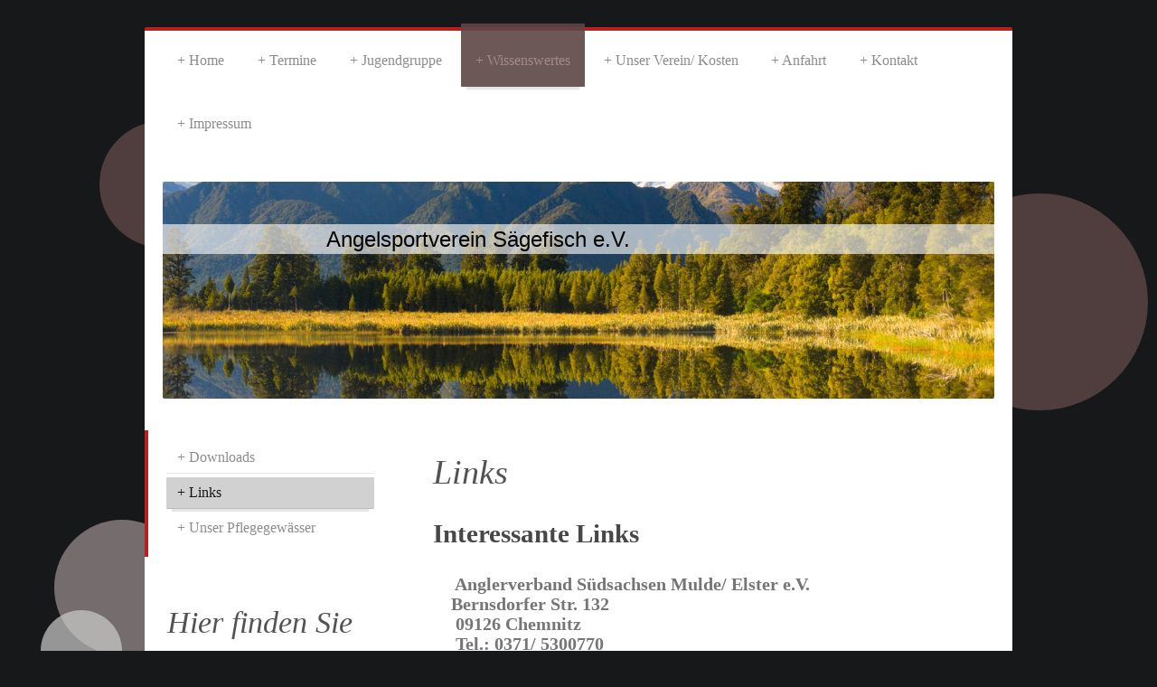

--- FILE ---
content_type: text/html; charset=UTF-8
request_url: https://www.angelsportverein-saegefisch.com/wissenswertes/links/
body_size: 7711
content:
<!DOCTYPE html>
<html lang="de"  ><head prefix="og: http://ogp.me/ns# fb: http://ogp.me/ns/fb# business: http://ogp.me/ns/business#">
    <meta http-equiv="Content-Type" content="text/html; charset=utf-8"/>
    <meta name="generator" content="IONOS MyWebsite"/>
        
    <link rel="dns-prefetch" href="//cdn.website-start.de/"/>
    <link rel="dns-prefetch" href="//108.mod.mywebsite-editor.com"/>
    <link rel="dns-prefetch" href="https://108.sb.mywebsite-editor.com/"/>
    <link rel="shortcut icon" href="//cdn.website-start.de/favicon.ico"/>
        <title>Angelsportverein Sägefisch e.V. - Links</title>
    <style type="text/css">@media screen and (max-device-width: 1024px) {.diyw a.switchViewWeb {display: inline !important;}}</style>
    <style type="text/css">@media screen and (min-device-width: 1024px) {
            .mediumScreenDisabled { display:block }
            .smallScreenDisabled { display:block }
        }
        @media screen and (max-device-width: 1024px) { .mediumScreenDisabled { display:none } }
        @media screen and (max-device-width: 568px) { .smallScreenDisabled { display:none } }
                @media screen and (min-width: 1024px) {
            .mobilepreview .mediumScreenDisabled { display:block }
            .mobilepreview .smallScreenDisabled { display:block }
        }
        @media screen and (max-width: 1024px) { .mobilepreview .mediumScreenDisabled { display:none } }
        @media screen and (max-width: 568px) { .mobilepreview .smallScreenDisabled { display:none } }</style>
    <meta name="viewport" content="width=device-width, initial-scale=1, maximum-scale=1, minimal-ui"/>

<meta name="format-detection" content="telephone=no"/>
        <meta name="keywords" content="Links"/>
            <meta name="description" content="Angelsportverein Sägefisch e.V., Chemnitz"/>
            <meta name="robots" content="index,follow"/>
        <link href="//cdn.website-start.de/templates/2044/style.css?1758547156484" rel="stylesheet" type="text/css"/>
    <link href="https://www.angelsportverein-saegefisch.com/s/style/theming.css?1706633471" rel="stylesheet" type="text/css"/>
    <link href="//cdn.website-start.de/app/cdn/min/group/web.css?1758547156484" rel="stylesheet" type="text/css"/>
<link href="//cdn.website-start.de/app/cdn/min/moduleserver/css/de_DE/common,shoppingbasket?1758547156484" rel="stylesheet" type="text/css"/>
    <link href="//cdn.website-start.de/app/cdn/min/group/mobilenavigation.css?1758547156484" rel="stylesheet" type="text/css"/>
    <link href="https://108.sb.mywebsite-editor.com/app/logstate2-css.php?site=450174594&amp;t=1768975712" rel="stylesheet" type="text/css"/>

<script type="text/javascript">
    /* <![CDATA[ */
var stagingMode = '';
    /* ]]> */
</script>
<script src="https://108.sb.mywebsite-editor.com/app/logstate-js.php?site=450174594&amp;t=1768975712"></script>

    <link href="//cdn.website-start.de/templates/2044/print.css?1758547156484" rel="stylesheet" media="print" type="text/css"/>
    <script type="text/javascript">
    /* <![CDATA[ */
    var systemurl = 'https://108.sb.mywebsite-editor.com/';
    var webPath = '/';
    var proxyName = '';
    var webServerName = 'www.angelsportverein-saegefisch.com';
    var sslServerUrl = 'https://www.angelsportverein-saegefisch.com';
    var nonSslServerUrl = 'http://www.angelsportverein-saegefisch.com';
    var webserverProtocol = 'http://';
    var nghScriptsUrlPrefix = '//108.mod.mywebsite-editor.com';
    var sessionNamespace = 'DIY_SB';
    var jimdoData = {
        cdnUrl:  '//cdn.website-start.de/',
        messages: {
            lightBox: {
    image : 'Bild',
    of: 'von'
}

        },
        isTrial: 0,
        pageId: 919162122    };
    var script_basisID = "450174594";

    diy = window.diy || {};
    diy.web = diy.web || {};

        diy.web.jsBaseUrl = "//cdn.website-start.de/s/build/";

    diy.context = diy.context || {};
    diy.context.type = diy.context.type || 'web';
    /* ]]> */
</script>

<script type="text/javascript" src="//cdn.website-start.de/app/cdn/min/group/web.js?1758547156484" crossorigin="anonymous"></script><script type="text/javascript" src="//cdn.website-start.de/s/build/web.bundle.js?1758547156484" crossorigin="anonymous"></script><script type="text/javascript" src="//cdn.website-start.de/app/cdn/min/group/mobilenavigation.js?1758547156484" crossorigin="anonymous"></script><script src="//cdn.website-start.de/app/cdn/min/moduleserver/js/de_DE/common,shoppingbasket?1758547156484"></script>
<script type="text/javascript" src="https://cdn.website-start.de/proxy/apps/us0gee/resource/dependencies/"></script><script type="text/javascript">
                    if (typeof require !== 'undefined') {
                        require.config({
                            waitSeconds : 10,
                            baseUrl : 'https://cdn.website-start.de/proxy/apps/us0gee/js/'
                        });
                    }
                </script><script type="text/javascript" src="//cdn.website-start.de/app/cdn/min/group/pfcsupport.js?1758547156484" crossorigin="anonymous"></script>    <meta property="og:type" content="business.business"/>
    <meta property="og:url" content="https://www.angelsportverein-saegefisch.com/wissenswertes/links/"/>
    <meta property="og:title" content="Angelsportverein Sägefisch e.V. - Links"/>
            <meta property="og:description" content="Angelsportverein Sägefisch e.V., Chemnitz"/>
                <meta property="og:image" content="https://www.angelsportverein-saegefisch.com/s/img/emotionheader.jpg"/>
        <meta property="business:contact_data:country_name" content="Deutschland"/>
    <meta property="business:contact_data:street_address" content="Helbersdorfer Str. 96"/>
    <meta property="business:contact_data:locality" content="Chemnitz"/>
    
    <meta property="business:contact_data:email" content="info@angelsportverein-saegefisch.de"/>
    <meta property="business:contact_data:postal_code" content="09120"/>
    <meta property="business:contact_data:phone_number" content="+49 0371 2817520"/>
    
    
<meta property="business:hours:day" content="TUESDAY"/><meta property="business:hours:start" content="13:00"/><meta property="business:hours:end" content="17:00"/><meta property="business:hours:day" content="WEDNESDAY"/><meta property="business:hours:start" content="13:00"/><meta property="business:hours:end" content="17:00"/></head>


<body class="body   cc-pagemode-default diyfeSidebarLeft diy-market-de_DE" data-pageid="919162122" id="page-919162122">
    
    <div class="diyw">
        <div class="diyweb">
	<div class="diyfeMobileNav">
		
<nav id="diyfeMobileNav" class="diyfeCA diyfeCA2" role="navigation">
    <a title="Navigation aufklappen/zuklappen">Navigation aufklappen/zuklappen</a>
    <ul class="mainNav1"><li class=" hasSubNavigation"><a data-page-id="919162116" href="https://www.angelsportverein-saegefisch.com/" class=" level_1"><span>Home</span></a></li><li class=" hasSubNavigation"><a data-page-id="919162118" href="https://www.angelsportverein-saegefisch.com/termine/" class=" level_1"><span>Termine</span></a></li><li class=" hasSubNavigation"><a data-page-id="919162119" href="https://www.angelsportverein-saegefisch.com/jugendgruppe/" class=" level_1"><span>Jugendgruppe</span></a><span class="diyfeDropDownSubOpener">&nbsp;</span><div class="diyfeDropDownSubList diyfeCA diyfeCA3"><ul class="mainNav2"><li class=" hasSubNavigation"><a data-page-id="920787639" href="https://www.angelsportverein-saegefisch.com/jugendgruppe/angelcamp/" class=" level_2"><span>Angelcamp</span></a><span class="diyfeDropDownSubOpener">&nbsp;</span><div class="diyfeDropDownSubList diyfeCA diyfeCA3"><ul class="mainNav3"><li class=" hasSubNavigation"><a data-page-id="920785782" href="https://www.angelsportverein-saegefisch.com/jugendgruppe/angelcamp/2010/" class=" level_3"><span>2010</span></a></li><li class=" hasSubNavigation"><a data-page-id="920785783" href="https://www.angelsportverein-saegefisch.com/jugendgruppe/angelcamp/2011/" class=" level_3"><span>2011</span></a></li><li class=" hasSubNavigation"><a data-page-id="920785784" href="https://www.angelsportverein-saegefisch.com/jugendgruppe/angelcamp/2012/" class=" level_3"><span>2012</span></a></li><li class=" hasSubNavigation"><a data-page-id="920785785" href="https://www.angelsportverein-saegefisch.com/jugendgruppe/angelcamp/2013/" class=" level_3"><span>2013</span></a></li><li class=" hasSubNavigation"><a data-page-id="920806380" href="https://www.angelsportverein-saegefisch.com/jugendgruppe/angelcamp/2014/" class=" level_3"><span>2014</span></a></li><li class=" hasSubNavigation"><a data-page-id="920897524" href="https://www.angelsportverein-saegefisch.com/jugendgruppe/angelcamp/2015/" class=" level_3"><span>2015</span></a></li><li class=" hasSubNavigation"><a data-page-id="920981205" href="https://www.angelsportverein-saegefisch.com/jugendgruppe/angelcamp/2016/" class=" level_3"><span>2016</span></a></li></ul></div></li></ul></div></li><li class="parent hasSubNavigation"><a data-page-id="919162120" href="https://www.angelsportverein-saegefisch.com/wissenswertes/" class="parent level_1"><span>Wissenswertes</span></a><span class="diyfeDropDownSubOpener">&nbsp;</span><div class="diyfeDropDownSubList diyfeCA diyfeCA3"><ul class="mainNav2"><li class=" hasSubNavigation"><a data-page-id="919162121" href="https://www.angelsportverein-saegefisch.com/wissenswertes/downloads/" class=" level_2"><span>Downloads</span></a></li><li class="current hasSubNavigation"><a data-page-id="919162122" href="https://www.angelsportverein-saegefisch.com/wissenswertes/links/" class="current level_2"><span>Links</span></a></li><li class=" hasSubNavigation"><a data-page-id="919162123" href="https://www.angelsportverein-saegefisch.com/wissenswertes/unser-pflegegewässer/" class=" level_2"><span>Unser Pflegegewässer</span></a></li></ul></div></li><li class=" hasSubNavigation"><a data-page-id="919162124" href="https://www.angelsportverein-saegefisch.com/unser-verein-kosten/" class=" level_1"><span>Unser Verein/ Kosten</span></a><span class="diyfeDropDownSubOpener">&nbsp;</span><div class="diyfeDropDownSubList diyfeCA diyfeCA3"><ul class="mainNav2"><li class=" hasSubNavigation"><a data-page-id="919162126" href="https://www.angelsportverein-saegefisch.com/unser-verein-kosten/satzung/" class=" level_2"><span>Satzung</span></a></li><li class=" hasSubNavigation"><a data-page-id="919162127" href="https://www.angelsportverein-saegefisch.com/unser-verein-kosten/mitglied-werden/" class=" level_2"><span>Mitglied werden</span></a></li></ul></div></li><li class=" hasSubNavigation"><a data-page-id="919162129" href="https://www.angelsportverein-saegefisch.com/anfahrt/" class=" level_1"><span>Anfahrt</span></a></li><li class=" hasSubNavigation"><a data-page-id="919162130" href="https://www.angelsportverein-saegefisch.com/kontakt/" class=" level_1"><span>Kontakt</span></a></li><li class=" hasSubNavigation"><a data-page-id="919162131" href="https://www.angelsportverein-saegefisch.com/impressum/" class=" level_1"><span>Impressum</span></a></li></ul></nav>
	</div>
  <div class="diywebContainer diyfeCA diyfeCA1">
    <div class="diywebHeader">
      <div class="diywebNav diywebNavMain diywebNav123">
        <div class="diywebLiveArea">
          <div class="webnavigation"><ul id="mainNav1" class="mainNav1"><li class="navTopItemGroup_1"><a data-page-id="919162116" href="https://www.angelsportverein-saegefisch.com/" class="level_1"><span>Home</span></a></li><li class="navTopItemGroup_2"><a data-page-id="919162118" href="https://www.angelsportverein-saegefisch.com/termine/" class="level_1"><span>Termine</span></a></li><li class="navTopItemGroup_3"><a data-page-id="919162119" href="https://www.angelsportverein-saegefisch.com/jugendgruppe/" class="level_1"><span>Jugendgruppe</span></a></li><li class="navTopItemGroup_4"><a data-page-id="919162120" href="https://www.angelsportverein-saegefisch.com/wissenswertes/" class="parent level_1"><span>Wissenswertes</span></a></li><li><ul id="mainNav2" class="mainNav2"><li class="navTopItemGroup_4"><a data-page-id="919162121" href="https://www.angelsportverein-saegefisch.com/wissenswertes/downloads/" class="level_2"><span>Downloads</span></a></li><li class="navTopItemGroup_4"><a data-page-id="919162122" href="https://www.angelsportverein-saegefisch.com/wissenswertes/links/" class="current level_2"><span>Links</span></a></li><li class="navTopItemGroup_4"><a data-page-id="919162123" href="https://www.angelsportverein-saegefisch.com/wissenswertes/unser-pflegegewässer/" class="level_2"><span>Unser Pflegegewässer</span></a></li></ul></li><li class="navTopItemGroup_5"><a data-page-id="919162124" href="https://www.angelsportverein-saegefisch.com/unser-verein-kosten/" class="level_1"><span>Unser Verein/ Kosten</span></a></li><li class="navTopItemGroup_6"><a data-page-id="919162129" href="https://www.angelsportverein-saegefisch.com/anfahrt/" class="level_1"><span>Anfahrt</span></a></li><li class="navTopItemGroup_7"><a data-page-id="919162130" href="https://www.angelsportverein-saegefisch.com/kontakt/" class="level_1"><span>Kontakt</span></a></li><li class="navTopItemGroup_8"><a data-page-id="919162131" href="https://www.angelsportverein-saegefisch.com/impressum/" class="level_1"><span>Impressum</span></a></li></ul></div>
        </div>
      </div>
    </div>
    <div class="diywebEmotionHeader">
      <div class="diywebLiveArea">
        
<style type="text/css" media="all">
.diyw div#emotion-header {
        max-width: 920px;
        max-height: 240px;
                background: #A0A0A0;
    }

.diyw div#emotion-header-title-bg {
    left: 0%;
    top: 20%;
    width: 100%;
    height: 14%;

    background-color: #FFFFFF;
    opacity: 0.63;
    filter: alpha(opacity = 63.47);
    }
.diyw img#emotion-header-logo {
    left: 1.00%;
    top: 0.00%;
    background: transparent;
                border: 1px solid #CCCCCC;
        padding: 0px;
                display: none;
    }

.diyw div#emotion-header strong#emotion-header-title {
    left: 20%;
    top: 20%;
    color: #000000;
        font: normal normal 24px/120% Helvetica, 'Helvetica Neue', 'Trebuchet MS', sans-serif;
}

.diyw div#emotion-no-bg-container{
    max-height: 240px;
}

.diyw div#emotion-no-bg-container .emotion-no-bg-height {
    margin-top: 26.09%;
}
</style>
<div id="emotion-header" data-action="loadView" data-params="active" data-imagescount="1">
            <img src="https://www.angelsportverein-saegefisch.com/s/img/emotionheader.jpg?1381394763.920px.240px" id="emotion-header-img" alt=""/>
            
        <div id="ehSlideshowPlaceholder">
            <div id="ehSlideShow">
                <div class="slide-container">
                                        <div style="background-color: #A0A0A0">
                            <img src="https://www.angelsportverein-saegefisch.com/s/img/emotionheader.jpg?1381394763.920px.240px" alt=""/>
                        </div>
                                    </div>
            </div>
        </div>


        <script type="text/javascript">
        //<![CDATA[
                diy.module.emotionHeader.slideShow.init({ slides: [{"url":"https:\/\/www.angelsportverein-saegefisch.com\/s\/img\/emotionheader.jpg?1381394763.920px.240px","image_alt":"","bgColor":"#A0A0A0"}] });
        //]]>
        </script>

    
            
        
            
                  	<div id="emotion-header-title-bg"></div>
    
            <strong id="emotion-header-title" style="text-align: left">Angelsportverein Sägefisch e.V.</strong>
                    <div class="notranslate">
                <svg xmlns="http://www.w3.org/2000/svg" version="1.1" id="emotion-header-title-svg" viewBox="0 0 920 240" preserveAspectRatio="xMinYMin meet"><text style="font-family:Helvetica, 'Helvetica Neue', 'Trebuchet MS', sans-serif;font-size:24px;font-style:normal;font-weight:normal;fill:#000000;line-height:1.2em;"><tspan x="0" style="text-anchor: start" dy="0.95em">Angelsportverein Sägefisch e.V.</tspan></text></svg>
            </div>
            
    
    <script type="text/javascript">
    //<![CDATA[
    (function ($) {
        function enableSvgTitle() {
                        var titleSvg = $('svg#emotion-header-title-svg'),
                titleHtml = $('#emotion-header-title'),
                emoWidthAbs = 920,
                emoHeightAbs = 240,
                offsetParent,
                titlePosition,
                svgBoxWidth,
                svgBoxHeight;

                        if (titleSvg.length && titleHtml.length) {
                offsetParent = titleHtml.offsetParent();
                titlePosition = titleHtml.position();
                svgBoxWidth = titleHtml.width();
                svgBoxHeight = titleHtml.height();

                                titleSvg.get(0).setAttribute('viewBox', '0 0 ' + svgBoxWidth + ' ' + svgBoxHeight);
                titleSvg.css({
                   left: Math.roundTo(100 * titlePosition.left / offsetParent.width(), 3) + '%',
                   top: Math.roundTo(100 * titlePosition.top / offsetParent.height(), 3) + '%',
                   width: Math.roundTo(100 * svgBoxWidth / emoWidthAbs, 3) + '%',
                   height: Math.roundTo(100 * svgBoxHeight / emoHeightAbs, 3) + '%'
                });

                titleHtml.css('visibility','hidden');
                titleSvg.css('visibility','visible');
            }
        }

        
            var posFunc = function($, overrideSize) {
                var elems = [], containerWidth, containerHeight;
                                    elems.push({
                        selector: '#emotion-header-title',
                        overrideSize: true,
                        horPos: 31,
                        vertPos: 23                    });
                    lastTitleWidth = $('#emotion-header-title').width();
                                                elems.push({
                    selector: '#emotion-header-title-bg',
                    horPos: 0,
                    vertPos: 23                });
                                
                containerWidth = parseInt('920');
                containerHeight = parseInt('240');

                for (var i = 0; i < elems.length; ++i) {
                    var el = elems[i],
                        $el = $(el.selector),
                        pos = {
                            left: el.horPos,
                            top: el.vertPos
                        };
                    if (!$el.length) continue;
                    var anchorPos = $el.anchorPosition();
                    anchorPos.$container = $('#emotion-header');

                    if (overrideSize === true || el.overrideSize === true) {
                        anchorPos.setContainerSize(containerWidth, containerHeight);
                    } else {
                        anchorPos.setContainerSize(null, null);
                    }

                    var pxPos = anchorPos.fromAnchorPosition(pos),
                        pcPos = anchorPos.toPercentPosition(pxPos);

                    var elPos = {};
                    if (!isNaN(parseFloat(pcPos.top)) && isFinite(pcPos.top)) {
                        elPos.top = pcPos.top + '%';
                    }
                    if (!isNaN(parseFloat(pcPos.left)) && isFinite(pcPos.left)) {
                        elPos.left = pcPos.left + '%';
                    }
                    $el.css(elPos);
                }

                // switch to svg title
                enableSvgTitle();
            };

                        var $emotionImg = jQuery('#emotion-header-img');
            if ($emotionImg.length > 0) {
                // first position the element based on stored size
                posFunc(jQuery, true);

                // trigger reposition using the real size when the element is loaded
                var ehLoadEvTriggered = false;
                $emotionImg.one('load', function(){
                    posFunc(jQuery);
                    ehLoadEvTriggered = true;
                                        diy.module.emotionHeader.slideShow.start();
                                    }).each(function() {
                                        if(this.complete || typeof this.complete === 'undefined') {
                        jQuery(this).load();
                    }
                });

                                noLoadTriggeredTimeoutId = setTimeout(function() {
                    if (!ehLoadEvTriggered) {
                        posFunc(jQuery);
                    }
                    window.clearTimeout(noLoadTriggeredTimeoutId)
                }, 5000);//after 5 seconds
            } else {
                jQuery(function(){
                    posFunc(jQuery);
                });
            }

                        if (jQuery.isBrowser && jQuery.isBrowser.ie8) {
                var longTitleRepositionCalls = 0;
                longTitleRepositionInterval = setInterval(function() {
                    if (lastTitleWidth > 0 && lastTitleWidth != jQuery('#emotion-header-title').width()) {
                        posFunc(jQuery);
                    }
                    longTitleRepositionCalls++;
                    // try this for 5 seconds
                    if (longTitleRepositionCalls === 5) {
                        window.clearInterval(longTitleRepositionInterval);
                    }
                }, 1000);//each 1 second
            }

            }(jQuery));
    //]]>
    </script>

    </div>

      </div>
    </div>
    <div class="diywebContent">
      <div class="diywebLiveArea">
        <div class="diywebMain">
          <div class="diywebGutter">
            
        <div id="content_area">
        	<div id="content_start"></div>
        	
        
        <div id="matrix_1023649549" class="sortable-matrix" data-matrixId="1023649549"><div class="n module-type-header diyfeLiveArea "> <h1><span class="diyfeDecoration">Links</span></h1> </div><div class="n module-type-header diyfeLiveArea "> <h2><span class="diyfeDecoration">Interessante Links</span></h2> </div><div class="n module-type-text diyfeLiveArea "> <p style="text-align: left;">   <strong>  Anglerverband Südsachsen Mulde/ Elster e.V.</strong></p>
<p style="text-align: left;"><strong>    Bernsdorfer Str. 132</strong></p>
<p style="text-align: left;"><strong>     09126 Chemnitz</strong></p>
<p style="text-align: left;"><strong>     Tel.: 0371/ 5300770</strong></p>
<div style="margin-left: 2em;"><a href="http://www.anglerverband-chemnitz.de"><strong>www.anglerverband-chemnitz.de</strong></a></div>
<div style="margin-left: 2em;"> </div>
<div style="margin-left: 2em;"><strong>Anglerverband Mittlere Mulde Leipzig e.V.</strong></div>
<div style="margin-left: 2em;"><a href="http://www.anglerverband-leipzig.de"><strong>www.anglerverband-leipzig.de</strong></a></div>
<div style="margin-left: 2em;"> </div>
<div style="margin-left: 2em;"><strong>Deutscher Anglerverband e.V.</strong></div>
<div style="margin-left: 2em;"><a href="http://www.anglerverband.com"><strong>www.anglerverband.com</strong></a></div>
<div style="margin-left: 2em;"> </div>
<div style="margin-left: 2em;"><strong>Landesverband Sächsischer Angler e.V.</strong></div>
<div style="margin-left: 2em;"><a href="http://www.landesanglerverband-sachsen.de"><strong>www.landesanglerverband-sachsen.de</strong></a></div>
<p> </p> </div></div>
        
        
        </div>
          </div>
        </div>
        <div class="diywebSecondary diyfeCA diyfeCA3">
          <div class="diywebNav diywebNav23">
            <div class="diywebGutter">
              <div class="webnavigation"><ul id="mainNav2" class="mainNav2"><li class="navTopItemGroup_0"><a data-page-id="919162121" href="https://www.angelsportverein-saegefisch.com/wissenswertes/downloads/" class="level_2"><span>Downloads</span></a></li><li class="navTopItemGroup_0"><a data-page-id="919162122" href="https://www.angelsportverein-saegefisch.com/wissenswertes/links/" class="current level_2"><span>Links</span></a></li><li class="navTopItemGroup_0"><a data-page-id="919162123" href="https://www.angelsportverein-saegefisch.com/wissenswertes/unser-pflegegewässer/" class="level_2"><span>Unser Pflegegewässer</span></a></li></ul></div>
            </div>
          </div>
          <div class="diywebSidebar">
            <div class="diywebGutter">
              <div id="matrix_1023649542" class="sortable-matrix" data-matrixId="1023649542"><div class="n module-type-header diyfeLiveArea "> <h1><span class="diyfeDecoration">Hier finden Sie uns:</span></h1> </div><div class="n module-type-hr diyfeLiveArea "> <div style="padding: 0px 0px">
    <div class="hr"></div>
</div>
 </div><div class="n module-type-text diyfeLiveArea "> <p><strong>Angelsportverein Sägefisch e.V.</strong><br/>
Scheffelstr. 112-116</p>
<p>09120 Chemnitz</p>
<p> </p>
<p><strong><span style="color:#F44336;"><span style="font-size:16px;">Telefon: +49 157-80625876</span></span></strong></p>
<p> </p>
<p><strong><span style="color:#F44336;"><span style="font-size:16px;">von Oktober bis April </span></span></strong></p>
<p> </p>
<p><span style="font-size:16px;"><strong><span style="color:#F44336;">Mittwoch 13- 17 Uhr</span></strong></span></p>
<p><span style="font-size:16px;"><strong><span style="color:#F44336;">Donnerstag 13- 17 Uhr</span></strong></span></p>
<p> </p>
<p> </p>
<p>Email.: info@angelsportverein-saegefisch.de </p> </div><div class="n module-type-webcomponent-facebookLike diyfeLiveArea "> <div id="webcomponent_b54a93b5-6e1c-42f1-ac4f-87bf3bc4e8c0_web" class="diysdk_facebook_facebookLike web_view webcomponent diyApp">
<div class="fb-root"></div>
<div class="alignment align_left" style="width:auto;">
    <div class="fb-like" data-href="" data-colorscheme="light" data-layout="button_count" data-action="like" data-show-faces="true" data-send="1" style="z-index:2;"></div>
</div>
</div><script type="text/javascript">/* <![CDATA[ */
var data = {"instance":{"data":{"configUrl":"\/\/connect.facebook.net\/de_DE\/sdk.js","configId":"535144533232457","version":"v2.3"},"name":"facebookLike","localizedName":"Facebook Like","id":"b54a93b5-6e1c-42f1-ac4f-87bf3bc4e8c0","view":"web","app":{"version":"1.0","name":"facebook","id":"F517C49A-239B-47B8-A689-BC517DC9764E"},"isSitebuilder":false,"environmentConfig":{"isSitebuilder":false,"staticUrlPrefix":"https:\/\/cdn.website-start.de\/proxy\/apps\/aek2oo"}},"resources":{"css":["https:\/\/cdn.website-start.de\/proxy\/apps\/aek2oo\/s\/diy\/basic\/public\/css\/basic.css?rev-1572433039=","https:\/\/cdn.website-start.de\/proxy\/apps\/aek2oo\/s\/facebook\/facebookLike\/public\/css\/web.css?rev-1572433039="],"js":["order!https:\/\/cdn.website-start.de\/proxy\/apps\/aek2oo\/s\/facebook\/facebookLike\/public\/js\/facebookLike.js?rev-1572433039=","order!https:\/\/cdn.website-start.de\/proxy\/apps\/aek2oo\/api\/app\/facebook\/translation\/de_DE?rev-1572433039="]},"embeddedComponents":[]};
var baseSaveUrl = '/proxy/apps/';
var instanceCreator = new diysdk.webcomponentIntegrator();
instanceCreator.create(data, baseSaveUrl);
/* ]]> */</script> </div><div class="n module-type-hr diyfeLiveArea "> <div style="padding: 0px 0px">
    <div class="hr"></div>
</div>
 </div><div class="n module-type-text diyfeLiveArea "> <p><span style="font-size:18px;"><strong>Geschäftsstelle:</strong></span></p>
<p><span style="font-size: 18px;"><b>Scheffelstr. 112-116</b></span></p>
<p><span style="font-size: 18px;"><b>09120 Chemitz</b></span></p>
<p> </p>
<p><span style="font-size:16px;"><strong><span style="color:#F44336;">Von Oktober bis April</span></strong></span></p>
<p> </p>
<p><span style="font-size:16px;"><strong><span style="color:#F44336;"><em>Mittwoch 13- 17 Uhr</em></span></strong></span></p>
<p><span style="font-size:16px;"><strong><span style="color:#F44336;"><em>Donnerstag 13- 17 Uhr</em></span></strong></span></p>
<p> </p> </div><div class="n module-type-hr diyfeLiveArea "> <div style="padding: 0px 0px">
    <div class="hr"></div>
</div>
 </div><div class="n module-type-text diyfeLiveArea "> <p><a href="javascript:void(0);">Alle Meldungen</a></p> </div></div>
            </div>
          </div><!-- .diywebSidebar -->
        </div><!-- .diywebSecondary -->
      </div>
    </div><!-- .diywebContent -->
    <div class="diywebFooter diyfeCA diyfeCA4">
      <div class="diywebLiveArea">
        <div class="diywebGutter">
          <div id="contentfooter">
    <div class="leftrow">
                        <a rel="nofollow" href="javascript:window.print();">
                    <img class="inline" height="14" width="18" src="//cdn.website-start.de/s/img/cc/printer.gif" alt=""/>
                    Druckversion                </a> <span class="footer-separator">|</span>
                <a href="https://www.angelsportverein-saegefisch.com/sitemap/">Sitemap</a>
                        <br/> © Angelsportverein Sägefisch e.V.<br/>
<br/>
Diese Homepage wurde mit <a rel="nofollow" href="https://www.ionos.de/websites/homepage-erstellen" target="_blank">IONOS MyWebsite</a> erstellt.
            </div>
    <script type="text/javascript">
        window.diy.ux.Captcha.locales = {
            generateNewCode: 'Neuen Code generieren',
            enterCode: 'Bitte geben Sie den Code ein'
        };
        window.diy.ux.Cap2.locales = {
            generateNewCode: 'Neuen Code generieren',
            enterCode: 'Bitte geben Sie den Code ein'
        };
    </script>
    <div class="rightrow">
                    <span class="loggedout">
                <a rel="nofollow" id="login" href="https://login.1and1-editor.com/450174594/www.angelsportverein-saegefisch.com/de?pageId=919162122">
                    Login                </a>
            </span>
                <p><a class="diyw switchViewWeb" href="javascript:switchView('desktop');">Webansicht</a><a class="diyw switchViewMobile" href="javascript:switchView('mobile');">Mobile-Ansicht</a></p>
                <span class="loggedin">
            <a rel="nofollow" id="logout" href="https://108.sb.mywebsite-editor.com/app/cms/logout.php">Logout</a> <span class="footer-separator">|</span>
            <a rel="nofollow" id="edit" href="https://108.sb.mywebsite-editor.com/app/450174594/919162122/">Seite bearbeiten</a>
        </span>
    </div>
</div>
            <div id="loginbox" class="hidden">
                <script type="text/javascript">
                    /* <![CDATA[ */
                    function forgotpw_popup() {
                        var url = 'https://passwort.1und1.de/xml/request/RequestStart';
                        fenster = window.open(url, "fenster1", "width=600,height=400,status=yes,scrollbars=yes,resizable=yes");
                        // IE8 doesn't return the window reference instantly or at all.
                        // It may appear the call failed and fenster is null
                        if (fenster && fenster.focus) {
                            fenster.focus();
                        }
                    }
                    /* ]]> */
                </script>
                                <img class="logo" src="//cdn.website-start.de/s/img/logo.gif" alt="IONOS" title="IONOS"/>

                <div id="loginboxOuter"></div>
            </div>
        

        </div>
      </div>
    </div><!-- .diywebFooter -->
  </div><!-- .diywebContainer -->
</div><!-- .diyweb -->    </div>

            <div id="mobile-infobar-spacer"></div>
<table id="mobile-infobar" class="dark"><tbody><tr>
            <td class="mobile-infobar-button mobile-infobar-button-phone" style="width: 33%"><a href="tel:+49 0371 2817520" class="mobile-infobar-link">
            <span class="mobile-infobar-icon-box">
                <svg xmlns="http://www.w3.org/2000/svg" class="mobile-infobar-icon" preserveAspectRatio="xMidYMid"><path d="M17.76 14.96c.027.048.036.09.023.126-.204.546-.31 1.133-.846 1.643s-2.728 1.71-4.503 1.165c-.33-.1-.555-.208-.743-.32-.003.016-.003.033-.007.05-2.57-.843-4.992-2.286-7.042-4.328C2.59 11.255 1.143 8.843.297 6.283c.018-.004.036-.005.054-.008-.083-.165-.163-.357-.24-.607-.54-1.767.673-3.956 1.188-4.49.177-.186.363-.32.554-.423.032-.057.084-.104.156-.13L3.643.018c.144-.054.328.023.414.17L6.52 4.405c.086.147.062.342-.056.438l-.94.765c-.01.033-.025.058-.045.074-.328.263-.944.754-1.195 1.19-.105.18-.1.4-.058.514.053.145.123.32.194.493.647 1.148 1.45 2.235 2.433 3.214 1.03 1.024 2.173 1.86 3.388 2.518.16.063.322.13.455.178.115.042.335.05.517-.055.26-.15.54-.427.78-.696.01-.047.03-.09.063-.132l1.1-1.34c.095-.118.29-.143.438-.058l4.218 2.443c.148.086.225.268.172.41l-.223.597z"/></svg>
            </span><br/>
            <span class="mobile-infobar-text">Anrufen</span>
        </a></td>
                <td class="mobile-infobar-button mobile-infobar-button-email" style="width: 33%"><a href="mailto:info@angelsportverein-saegefisch.de" class="mobile-infobar-link">
            <span class="mobile-infobar-icon-box">
                <svg xmlns="http://www.w3.org/2000/svg" class="mobile-infobar-icon" preserveAspectRatio="xMidYMid"><path d="M13.472 7.327L20 .8v12.89l-6.528-6.363zm-4.735.158L1.252 0h17.47l-7.485 7.485c-.69.69-1.81.69-2.5 0zM0 13.667V.83l6.502 6.5L0 13.668zM1.192 14l6.066-5.912 1.288 1.288c.795.794 2.083.794 2.878 0l1.293-1.293L18.79 14H1.19z"/></svg>
            </span><br/>
            <span class="mobile-infobar-text">E-Mail</span>
        </a></td>
                <td class="mobile-infobar-button mobile-infobar-button-address" style="width: 33%"><a href="https://maps.apple.com/?daddr=Helbersdorfer+Str.+96%2C+Chemnitz%2C+09120" class="mobile-infobar-link">
            <span class="mobile-infobar-icon-box">
                <svg xmlns="http://www.w3.org/2000/svg" class="mobile-infobar-icon" preserveAspectRatio="xMidYMid"><path d="M19.692 10.738l-8.954 8.954c-.412.412-1.08.412-1.492 0L.292 10.738c-.412-.412-.412-1.08 0-1.492L9.246.292c.412-.412 1.08-.412 1.492 0l8.954 8.954c.412.412.412 1.08 0 1.492zM12 6v2H8c-.552 0-1 .448-1 1v5c0 .552.448 1 1 1s1-.448 1-1v-4h3v2l3-3-3-3z"/></svg>
            </span><br/>
            <span class="mobile-infobar-text">Anfahrt</span>
        </a></td>
    </tr></tbody></table>

    
    </body>


<!-- rendered at Thu, 30 Oct 2025 23:11:29 +0100 -->
</html>
